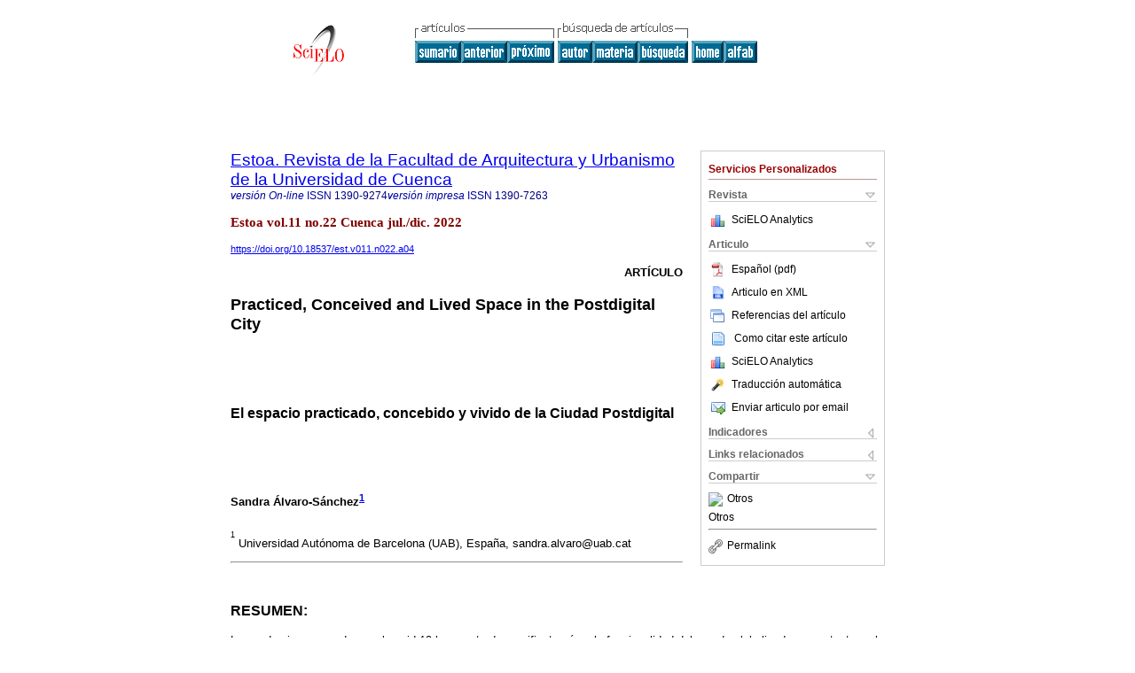

--- FILE ---
content_type: text/html; charset=UTF-8
request_url: http://scielo.senescyt.gob.ec/scielo.php?script=sci_arttext&pid=S1390-92742022000200069&lng=es&nrm=iso
body_size: 87212
content:
<!DOCTYPE html PUBLIC "-//W3C//DTD XHTML 1.0 Transitional//EN" "http://www.w3.org/TR/xhtml1/DTD/xhtml1-transitional.dtd">
<html xmlns="http://www.w3.org/1999/xhtml" xmlns:mml="http://www.w3.org/1998/Math/MathML" xmlns:xlink="http://www.w3.org/1999/xlink"><head><meta http-equiv="Content-Type" content="text/html; charset=UTF-8">
<title>Practiced, Conceived and Lived Space in the Postdigital City</title><link xmlns="" rel="canonical" href="http://scielo.senescyt.gob.ec/scielo.php?script=sci_arttext&amp;pid=S1390-92742022000200069">
<meta xmlns="" http-equiv="Pragma" content="no-cache">
<meta xmlns="" http-equiv="Expires" content="Mon, 06 Jan 1990 00:00:01 GMT">
<meta xmlns="" Content-math-Type="text/mathml">
<meta xmlns="" name="citation_journal_title" content="Estoa. Revista de la Facultad de Arquitectura y Urbanismo de la Universidad de Cuenca">
<meta xmlns="" name="citation_journal_title_abbrev" content="Estoa">
<meta xmlns="" name="citation_publisher" content="Universidad de Cuenca">
<meta xmlns="" name="citation_title" content="Practiced, Conceived and Lived Space in the Postdigital City">
<meta xmlns="" name="citation_language" content="es">
<meta xmlns="" name="citation_date" content="12/2022">
<meta xmlns="" name="citation_volume" content="11">
<meta xmlns="" name="citation_issue" content="22">
<meta xmlns="" name="citation_issn" content="1390-9274">
<meta xmlns="" name="citation_doi" content="10.18537/est.v011.n022.a04">
<meta xmlns="" name="citation_abstract_html_url" content="http://scielo.senescyt.gob.ec/scielo.php?script=sci_abstract&amp;pid=S1390-92742022000200069&amp;lng=es&amp;nrm=iso&amp;tlng=es">
<meta xmlns="" name="citation_fulltext_html_url" content="http://scielo.senescyt.gob.ec/scielo.php?script=sci_arttext&amp;pid=S1390-92742022000200069&amp;lng=es&amp;nrm=iso&amp;tlng=es">
<meta xmlns="" name="citation_author" content="Álvaro-Sánchez, Sandra">
<meta xmlns="" name="citation_author_institution" content="Universidad Autónoma de Barcelona (UAB), España">
<meta xmlns="" name="citation_author_institution" content="Universidad Autónoma de Barcelona (UAB), España">
<meta xmlns="" name="citation_author" content="Álvaro-Sánchez, Sandra">
<meta xmlns="" name="citation_author_institution" content="Universidad Autónoma de Barcelona (UAB), España">
<meta xmlns="" name="citation_author_institution" content="Universidad Autónoma de Barcelona (UAB), España">
<meta xmlns="" name="citation_firstpage" content="69">
<meta xmlns="" name="citation_lastpage" content="70">
<meta xmlns="" name="citation_id" content="10.18537/est.v011.n022.a04">
<meta xmlns="" name="citation_pdf_url" language="es" default="true" content="http://scielo.senescyt.gob.ec/pdf/estoa/v11n22/1390-9274-estoa-11-22-00069.pdf">
<link xmlns="" rel="stylesheet" type="text/css" href="/css/screen.css">
<link xmlns="" rel="stylesheet" type="text/css" href="/xsl/pmc/v3.0/xml.css">
<script xmlns="" language="javascript" src="applications/scielo-org/js/jquery-1.4.2.min.js"></script><script xmlns="" language="javascript" src="applications/scielo-org/js/toolbox.js"></script><script xmlns="" language="javascript">
					function smaller(elem_img) {
						if ((elem_img.height > elem_img.width) && (elem_img.height > 100)) {
							elem_img.className="inline-graphic-more-limited";
						} else if (elem_img.width > 300) {
				
						} else if ((elem_img.height > elem_img.width) && (elem_img.height > 70)) {
							elem_img.className="inline-graphic-limited";
						} 
					}
				</script></head><body><a name="top"></a><div class="container"><div class="top"><div id="issues"></div><TABLE xmlns="" cellSpacing="0" cellPadding="7" width="100%" border="0"><TBODY><TR>
<TD vAlign="top" width="26%"><P align="center">
<A href="http://scielo.senescyt.gob.ec/scielo.php?lng=es"><IMG src="/img/es/fbpelogp.gif" border="0" alt="SciELO - Scientific Electronic Library Online"></A><BR>
</P></TD>
<TD vAlign="top" width="74%"><TABLE><TBODY><TR>
<TD NoWrap>
<IMG src="/img/es/grp1c.gif"> <IMG src="/img/es/artsrc.gif"><BR><A href="http://scielo.senescyt.gob.ec/scielo.php?script=sci_issuetoc&amp;pid=1390-927420220002&amp;lng=es&amp;nrm=iso"><IMG src="/img/es/toc.gif" border="0" alt="vol.11 número22"></A><A href="http://scielo.senescyt.gob.ec/scielo.php?script=sci_arttext&amp;pid=S1390-92742022000200033&amp;lng=es&amp;nrm=iso"><IMG src="/img/es/prev.gif" border="0" alt="Evaluación de elementos de diseño en parques lineales del municipio de Colima"></A><A href="http://scielo.senescyt.gob.ec/scielo.php?script=sci_arttext&amp;pid=S1390-92742022000200080&amp;lng=es&amp;nrm=iso"><IMG src="/img/es/next.gif" border="0" alt="Análisis comparativo de normativas arquitectónicas en estaciones de bomberos de Chile, Colombia, Venezuela y Perú"></A> <A href="http://scielo.senescyt.gob.ec/cgi-bin/wxis.exe/iah/?IsisScript=iah/iah.xis&amp;base=article%5Edestoa&amp;index=AU&amp;format=iso.pft&amp;lang=e&amp;limit=1390-9274"><IMG src="/img/es/author.gif" border="0" alt="índice de autores"></A><A href="http://scielo.senescyt.gob.ec/cgi-bin/wxis.exe/iah/?IsisScript=iah/iah.xis&amp;base=article%5Edestoa&amp;index=KW&amp;format=iso.pft&amp;lang=e&amp;limit=1390-9274"><IMG src="/img/es/subject.gif" border="0" alt="índice de materia"></A><A href="http://scielo.senescyt.gob.ec/cgi-bin/wxis.exe/iah/?IsisScript=iah/iah.xis&amp;base=article%5Edestoa&amp;format=iso.pft&amp;lang=e&amp;limit=1390-9274"><IMG src="/img/es/search.gif" border="0" alt="búsqueda de artículos"></A>
</TD>
<TD noWrap valign="bottom">
<A href="http://scielo.senescyt.gob.ec/scielo.php?script=sci_serial&amp;pid=1390-9274&amp;lng=es&amp;nrm=iso"><IMG src="/img/es/home.gif" border="0" alt="Home Page"></A><A href="http://scielo.senescyt.gob.ec/scielo.php?script=sci_alphabetic&amp;lng=es&amp;nrm=iso"><IMG src="/img/es/alpha.gif" border="0" alt="lista alfabética de revistas"></A>
              
            </TD>
</TR></TBODY></TABLE></TD>
</TR></TBODY></TABLE>
<BR xmlns=""></div><div class="content"><form xmlns="" name="addToShelf" method="post" action="http://www.scielo.org/applications/scielo-org/services/addArticleToShelf.php" target="mensagem">
<input type="hidden" name="PID" value="S1390-92742022000200069"><input type="hidden" name="url" value="http://scielo.senescyt.gob.ec/scielo.php?script=sci_arttext%26pid=S1390-92742022000200069%26lng=es%26nrm=iso%26tlng=es">
</form>
<form xmlns="" name="citedAlert" method="post" action="http://www.scielo.org/applications/scielo-org/services/citedAlert.php" target="mensagem">
<input type="hidden" name="PID" value="S1390-92742022000200069"><input type="hidden" name="url" value="http://scielo.senescyt.gob.ec/scielo.php?script=sci_arttext%26pid=S1390-92742022000200069%26lng=es%26nrm=iso%26tlng=es">
</form>
<form xmlns="" name="accessAlert" method="post" action="http://www.scielo.org/applications/scielo-org/services/accessAlert.php" target="mensagem">
<input type="hidden" name="PID" value="S1390-92742022000200069"><input type="hidden" name="url" value="http://scielo.senescyt.gob.ec/scielo.php?script=sci_arttext%26pid=S1390-92742022000200069%26lng=es%26nrm=iso%26tlng=es">
</form>
<div xmlns="" id="group">
<div id="toolBox">
<h2 id="toolsSection">Servicios Personalizados</h2>
<div class="toolBoxSection"><h2 class="toolBoxSectionh2">Revista</h2></div>
<div class="box">
<ul>
<li>
<img src="/img/es/iconStatistics.gif"><a href="http://analytics.scielo.org/?journal=1390-9274&amp;collection=ecu" target="_blank">SciELO Analytics</a>
</li>
<li id="google_metrics_link_li" style="display: none;">
<img src="/img/es/iconStatistics.gif"><a id="google_metrics_link" target="_blank">Google Scholar H5M5 (<span id="google_metrics_year"></span>)</a>
</li>
</ul>
<script type="text/javascript"> 
              $(document).ready(function() {
                  var url =  "/google_metrics/get_h5_m5.php?issn=1390-9274&callback=?";
                  $.getJSON(url,  function(data) {
                      $("#google_metrics_year").html(data['year']);
                      $('#google_metrics_link').attr('href', data['url']);
                      $("#google_metrics_link_li").show();
                  });
              });
            </script>
</div>
<div class="toolBoxSection"><h2 class="toolBoxSectionh2">Articulo</h2></div>
<div class="box"><ul>
<li><a href="/pdf/estoa/v11n22/1390-9274-estoa-11-22-00069.pdf"><img src="/img/en/iconPDFDocument.gif">Español (pdf)
    </a></li>
<li><a href="http://scielo.senescyt.gob.ec/scieloOrg/php/articleXML.php?pid=S1390-92742022000200069&amp;lang=es" rel="nofollow" target="xml"><img src="/img/es/iconXMLDocument.gif">Articulo en XML</a></li>
<li><a href="javascript:%20void(0);" onClick="window.open('http://scielo.senescyt.gob.ec/scieloOrg/php/reference.php?pid=S1390-92742022000200069&amp;caller=scielo.senescyt.gob.ec&amp;lang=es','','width=640,height=480,resizable=yes,scrollbars=1,menubar=yes');
                        callUpdateArticleLog('referencias_do_artigo');" rel="nofollow"><img src="/img/es/iconReferences.gif">Referencias del artículo</a></li>
<li>
<td valign="middle"><a href="javascript:void(0);" onmouseout="status='';" class="nomodel" style="text-decoration: none;" onclick='OpenArticleInfoWindow ( 780, 450, "http://scielo.senescyt.gob.ec/scielo.php?script=sci_isoref&amp;pid=S1390-92742022000200069&amp;lng=es&amp;tlng=es"); ' rel="nofollow" onmouseover=" status='Como citar este artículo'; return true; "><img border="0" align="middle" src="/img/es/fulltxt.gif"></a></td>
<td><a href="javascript:void(0);" onmouseout="status='';" class="nomodel" style="text-decoration: none;" onclick='OpenArticleInfoWindow ( 780, 450, "http://scielo.senescyt.gob.ec/scielo.php?script=sci_isoref&amp;pid=S1390-92742022000200069&amp;lng=es&amp;tlng=es");' rel="nofollow" onmouseover=" status='Como citar este artículo'; return true; ">Como citar este artículo</a></td>
</li>
<li>
<img src="/img/es/iconStatistics.gif"><a href="http://analytics.scielo.org/?document=S1390-92742022000200069&amp;collection=ecu" target="_blank">SciELO Analytics</a>
</li>
<script language="javascript" src="article.js"></script><li><a href="javascript:%20void(0);" onClick="window.open('http://scielo.senescyt.gob.ec/scieloOrg/php/translate.php?pid=S1390-92742022000200069&amp;caller=scielo.senescyt.gob.ec&amp;lang=es&amp;tlang=es&amp;script=sci_arttext','','width=640,height=480,resizable=yes,scrollbars=1,menubar=yes');
                        callUpdateArticleLog('referencias_do_artigo');" rel="nofollow"><img src="/img/es/iconTranslation.gif">Traducción automática</a></li>
<li><a href="javascript:void(0);" onclick="window.open('http://scielowin.senescyt.gob.ec/applications/scielo-org/pages/services/sendMail.php?pid=S1390-92742022000200069&amp;caller=scielo.senescyt.gob.ec&amp;lang=es','','width=640,height=480,resizable=yes,scrollbars=1,menubar=yes,');" rel="nofollow"><img src="/img/es/iconEmail.gif">Enviar articulo por email</a></li>
</ul></div>
<div class="toolBoxSection"><h2 class="toolBoxSectionh2">Indicadores</h2></div>
<div class="box"><ul>
<li>
<img src="/img/es/iconCitedOff.gif" alt="No hay articulos citados">Citado por SciELO </li>
<li>
<img src="/img/es/iconStatistics.gif"><a href="http://analytics.scielo.org/w/accesses?document=S1390-92742022000200069&amp;collection=ecu" target="_blank">Accesos</a>
</li>
</ul></div>
<div class="toolBoxSection"><h2 class="toolBoxSectionh2">Links relacionados</h2></div>
<div class="box"><ul><li>
<img src="/img/es/iconRelatedOff.gif" alt="No hay articulos similares">Similares en
    SciELO </li></ul></div>
<div class="toolBoxSection"><h2 class="toolBoxSectionh2">Compartir</h2></div>
<div class="box"><ul>
<li>
<div class="addthis_toolbox addthis_default_style">
<a class="addthis_button_delicious"></a><a class="addthis_button_google"></a><a class="addthis_button_twitter"></a><a class="addthis_button_digg"></a><a class="addthis_button_citeulike"></a><a class="addthis_button_connotea"></a><a href="http://www.mendeley.com/import/?url=http://scielo.senescyt.gob.ec/scielo.php?script=sci_arttext%26pid=S1390-92742022000200069%26lng=es%26nrm=iso%26tlng=es" title="Mendeley"><img src="http://www.mendeley.com/graphics/mendeley.png"></a><a href="http://www.addthis.com/bookmark.php?v=250&amp;username=xa-4c347ee4422c56df" class="addthis_button_expanded">Otros</a>
</div>
<script type="text/javascript" src="http://s7.addthis.com/js/250/addthis_widget.js#username=xa-4c347ee4422c56df"></script>
</li>
<li><div class="addthis_toolbox addthis_default_style"><a href="http://www.addthis.com/bookmark.php?v=250&amp;username=xa-4c347ee4422c56df" class="addthis_button_expanded">Otros</a></div></li>
<script type="text/javascript" src="http://s7.addthis.com/js/250/addthis_widget.js#username=xa-4c347ee4422c56df"></script>
</ul></div>
<hr>
<ul><li><a id="permalink" href="javascript:void(0);"><img src="/img/common/iconPermalink.gif">Permalink</a></li></ul>
</div>
<div id="permalink_box" style="margin-left:20px;background-color:#F2F2F2;border: 1px solid #CCC;display:none;position:absolute;z-index:1;padding:2px 10px 10px 10px;">
<div style="text-align:right;"><img src="/img/common/icon-close.png" onClick="$('#permalink_box').toggle();"></div>
<input type="text" name="short-url" id="short-url">
</div>
</div>
<h2 xmlns=""><a href="http://scielo.senescyt.gob.ec/scielo.php?script=sci_serial&amp;pid=1390-9274&amp;lng=es&amp;nrm=iso">Estoa. Revista de la Facultad de Arquitectura y Urbanismo de la Universidad de Cuenca</a></h2>
<h2 xmlns="" id="printISSN">
<FONT color="#0000A0"><!--ONLINes--><em>versión On-line</em> ISSN </FONT>1390-9274<FONT color="#0000A0"><!--PRINTes--><em>versión impresa</em> ISSN </FONT>1390-7263</h2>
<h3 xmlns="">Estoa vol.11 no.22 Cuenca jul./dic. 2022</h3>
<h4 xmlns="" id="doi">
<a href="https://doi.org/10.18537/est.v011.n022.a04">https://doi.org/10.18537/est.v011.n022.a04</a>  </h4>
<div xmlns="" class="index,es">
<!--version=xml-file--><div id="article-front" class="front">
<p class="categoria">Artículo</p>
<div><p class="title">Practiced, Conceived and Lived Space in the Postdigital City</p></div>
<div><p class="trans-title">El espacio practicado, concebido y vivido de la Ciudad Postdigital</p></div>
<div class="autores"><p class="author"><span class="author-name">Sandra Álvaro-Sánchez</span><sup><a href="#aff1">1</a> 
			</sup></p></div>
<div class="autores"></div>
<p class="aff"><a name="aff1"></a><sup><sup>1</sup></sup> Universidad Autónoma de Barcelona (UAB), España, sandra.alvaro@uab.cat</p>
<p></p>
<p></p>
<hr>
<div class="trans-abstract">
<p class="sec"><a name="Resumen:%20">Resumen: </a></p>
<p>La pandemia provocada por el covid-19 ha puesto de manifiesto cómo la funcionalidad del mundo globalizado se sustenta en la rápida transmisión de bienes, necesidades e ideas a través de una densa red de conexiones, así como la resiliencia e inquebrantabilidad de esta red cuando transporta eventos indeseables, como pueden ser las noticias falsas o un virus. Esta situación nos fuerza a replantearnos cómo hemos planificado el espacio urbano. Desde la aparición de la computación ubicua, la ciudad se ha visto transformada por un funcionalismo tecnológicamente mediado, que sobreimpuesto por las plataformas de un sistema global y altamente relacional, está sometiendo el espacio a la lógica de la computación. Fruto de una investigación doctoral previa, este texto revisa las transformaciones que han llevado a la constitución de este espacio urbano global y tecnológicamente mediado y las analiza aplicando la Teoría Unitaria del Espacio de Lefebvre. El objetivo de este análisis es desvelar los múltiples problemas que conlleva este espacio Postdigital y al mismo tiempo exponer proyectos que apuntan a posibilidades alternativas para el planeamiento urbano.</p>
<p><b>Palabras clave: </b>postdigital; nuevo urbanismo; computación ubicua; Lefebvre; arte digital.</p>
</div>
<div class="trans-abstract">
<p class="sec"><a name="Abstract:">Abstract:</a></p>
<p>The pandemic has highlighted the fast transmission of needs, goods and ideas that sustain the functionality of our globalised, networked world. At the same time, it has highlighted the resilience and unbreakability of this network when transporting undesirable events such as fake news or a virus. Henceforth, this situation has forced us to rethink how we plan our inhabited space. Since the inception of ubiquitous computing, the city has mutated under a new technologically mediated functionalism, overlaid by the platforms of a global and highly relational system that is submitting space to the logic of computing. Fruit of previous doctoral research, this article reviews the transformations leading to the constitution of this technologically mediated urban space and analyses them by applying Lefebvre’s Unitarian Theory of Space. The objective is to unveil the challenges of the postdigital urban space and present projects that point towards alternative possibilities for urban planning.</p>
<p><b>Keywords: </b>postdigital; new urbanism; ubiquitous computing; Lefebvre; digital art</p>
</div>
</div>
<div id="article-body" class="body">
<div class="section">
<a name="idm5590464"><!-- named anchor --></a><p class="sec">1. Introduction: Rethinking Urban Space</p>
<p>The technoscientific and theoretical changes fostered during World War II shifted the conception of the city from a bounded territory whose structure, shape and function is determined by culture and polity, to a topology that evolves according to the complex network of relations it contains. In a recent article, Michael Batty has noted the possible transformations that could emerge from an unexpected event, concretely the COVID-19 pandemic and how these challenge the compact and functional idea of the city (Batty, 2020, p. 549). Batty notes the changes in transportation and work habits, such as avoiding crowded public transport and working from home. But the pandemic has also shined a light on other issues with our current urban planning model. For example, the restriction of international mobility and the difficulties in stopping the virus whilst sustaining economic growth, evinces the global network of connections and dependencies maintaining urban way of life and prompts us to rethink current globalism. Furthermore, this zoonosis has highlighted the depletion of other species’ habitats as a consequence of uncontrolled urban growth (<sup><a href="#B37">Ostfeld, 2017</a></sup>), which calls for sustainable cities planned beyond the imperative needs of efficiency and functionality. Still, the isolation during lockdown has caused an increase in psychological problems, especially among the most vulnerable members of society -older people and children- and caused us to focus more attention on the need to promote networks of care that favour a more social city. Finally, the increase in network communications and services (for example, the pandemic has accelerated digital transformation in Spain by seven years) (<sup><a href="#B13">Cueto García, 2020</a></sup>) has revealed an urgent need to develop participative and transparent technologies and policies to protect people from privacy intrusions and biased algorithms. </p>
<p>The pandemic has highlighted the weak spots of our urban space, highlighting the need to examine the recent developments in urban planning and management, especially following the rise in Big Data and ubiquitous technologies. From its inception, the application of ubiquitous technologies to urban space has swung between top-down projects and participative initiatives. I reviewed some of these proposals as part of my doctoral research and looked at how they have altered the practised, conceived, and lived space described by Lefebvre (<sup><a href="#B2">Álvaro, 2016</a></sup>). In the present article, I will review and discuss some of the procedures and theories presented in my previous research and relate them to new proposals and concepts. The aim is to analyse </p>
<p>the ongoing transformations of urban space in order to criticise its problems and unveil its potential for building an open urban space able to adapt to change, sustain networks of care, and foster more equitable relations with other species. Guided by this aim, this article studies the evolution of the postdigital city, namely the consideration of the potential realisation of urban space after the implementation of technological mediations.</p>
<p>Lefebvre is one of the most prominent names in New Urbanism, a movement that emerged during the decades following World War II and which is based upon the new understanding of space laid out using modern mathematics and complex systems theory. He proposed the Unitary Theory of Space as a reaction to the homogenisation and fragmentation of modern space. The evolution of hierarchised space -in which social order establishes a fixed position for every entity over the Cartesian coordinates system- towards mechanistic space evacuates public life from the streets, which are transformed into corridors to transport workers and merchandise of the industrial system. This spatial barbarism subdues bodies, ignores anthropologically funded needs and dissolves historical places. In looking for alternatives, Lefebvre proposed considering space as intensive, not a fixed grid, but as a manifold, always able to hold new relations and evolve towards the realisation of new possibilities. The intensive space substitutes the science of the city -the programmatic realisation of a previously defined object- for experimental pragmatics, in which the urban space becomes the act and oeuvre of complex relations that can only be realised on the ground through the action of groups with a revolutionary initiative. (Lefebvre, 2000, p. 472). The Unitary Theory of Space reunites art, technique, and knowledge to analyse this pragmatics and its capacity to fulfil the Right to the City, or in other words, citizens’ creative involvement in the production of space (Lefebvre, 2000b, p. 154).</p>
<p>The implementation of computing technologies has subdued the city to new pragmatics: mechanistic fragmented and hierarchised space is becoming emergent and continuous. Since the turn of the century, the urban space has mutated under a new technologically mediated functionalism. This means our inhabited space has been superimposed with platforms that form part of a global and highly relational system, which force it to submit to the logic of computer binarism and give way to new forms of domination (<sup><a href="#B44">Zuboff, 2008</a></sup>, <sup><a href="#B41">Srnicek, 2016</a></sup>, <sup><a href="#B16">Dijck et al., 2018</a></sup>). However, the embedding of networked objects also intensifies space, its capacity for retrieving and processing data, facilitating new opportunities for emergent and participative production (de Lange &amp; de Waal, 2019; <sup><a href="#B18">Glas et al., 2019</a></sup>). In this text, the Postdigital denominates a critical approach to the technologies performing our space. This critical analysis will also consider the urbanism and media theories that have been linked to this phenomenon since the end of the 20th century. Among them are predictive geography (<sup><a href="#B7">Batty, 2013</a></sup>), the description of the data-driven networked urbanism (<sup><a href="#B27">Kitchin, 2017</a></sup>), the participation of urban informatics (<sup><a href="#B17">Foth, 2009</a></sup>) and the non-representational theory of space (<sup><a href="#B43">Thrift &amp; French, 2002</a></sup>).</p>
</div>
<div class="section">
<a name="idm5568144"><!-- named anchor --></a><p class="sec">2. Methods: PostDigital and the Unitarian Theory of Space</p>
<p>This article proposes postdigital as a concept that allows for a critical approach to the changes that have affected the planning, management, and perception of urban space, since the application of ubiquitous technologies. Once defined, I will analyse the postdigital space by applying Lefebvre’s unitary theory and pragmatics. With this aim, in the methodology section, I will introduce Lefebvre’s Unitary Theory of Space and the tripartite consideration of space as the practised, the conceived, and the lived. Here, I will also introduce theories concerning digital architectural design and ubiquitous computing that contribute to the definition of the postdigital concept. When presenting my results, I will offer my analysis of the post-digital city, addressing the changes affecting the practised, conceived, and lived space that have been demonstrated in a selection of projects that reveal the problems and possibilities of the technologically mediated space. In the final section, I will discuss the need to develop new concepts that rethink the application of digital technologies and envision an affective and more-than-human space in the Anthropocene.</p>
<p><strong>2.2. Ubicom and PostDigital</strong></p>
<p>Digital humanists proposed the term ‘postdigital’ to refer to how digital mediations are altering access to knowledge (<sup><a href="#B9">Berry, 2015</a></sup>). This concept was subsequently expanded and used in other fields of research, notably cultural theory, to denote a series of projects that take a critical approach to technological mediations and their issues (<sup><a href="#B10">Bishop et al., 2017</a></sup>). From these proposals, we can establish the postdigital as a critical approach shared by various perspectives, arising from the humanities and sociological research, that examine the changes produced in our environment and daily lives following the spread of ubiquitous computing. In the practice of art and design, this critical approach will also lead to the proposal of strategies and creative projects that aim to unveil and disrupt the systems that operate in our environment, as well as propose alternative uses (<sup><a href="#B2">Álvaro, 2016</a></sup>). </p>
<p>Mark <sup><a href="#B45">Weiser defined ubiquitous computing in 1991</a></sup> as an upgrade in the dissemination of computation based on a new interaction paradigm. In it, the dissemination of networked objects with computational capacities displaces human-machine interaction from simulated environments projected onto screens, to the richness of the physical world (Weiser, 1991). The embedding of computation in the devices we interact with every day has fostered the hype of the IoT (Internet of Things) and the consequential Big Data revolution. Furthermore, the availability of Big Data has boosted advances in AI (artificial intelligence) based on machine learning. Nowadays, ubiquitous computing has become intelligent and has increased its capacity for surveillance and prediction, while also raising new concerns and possibilities. </p>
<p>In 1997, Batty foresaw the embedment of computing technologies into urban space and the shift of focus it would entail, from using computers to understanding and scientifically analyse space, to their use in space management and planning (Batty, 1997). Nowadays, the algorithmic power of computers facilitates financial transactions, traffic monitoring and transportation flows in real-time, and mediates the perception of our space through interfaces in order to navigate geographical data The capacities and availability of the AI-based services offered by big companies like Google or Amazon -now commonplace- have surpassed the projects Batty envisaged and driven forward the realisation of Weiser’s dream: everyday life assisted by the devices of a pervasive system able to predict our behaviour and needs. Weiser projected a space in which humans can focus on what matters, while invisible machines solve the small practical matters of everyday life, increasing efficiency and minimising error. However, this promising scenario is not without its pitfalls and concerns. The realisation of ubiquitous computing involves the scattering of new sentient agents with their own timelines and modes of intervention that enter into infrastructural arrangements, generating new urban forms and political economies (<sup><a href="#B4">Amin &amp; Thrift, 2016</a></sup>).</p>
<p><strong>2.3. Lefebvre and the Unitary Theory of Space</strong></p>
<p>Lefebvre characterizes space as social production, a collective process that cannot be explained by the traditional epistemologies focusing on the individual (Lefebvre, 2000, p. 35). The practices that codify, plan and construct our cities do not result from an individually predefined design, but emerge meshed in pragmatics and involve an ensemble of relationships between multiple agents. In this regard, a complex production emerges and evolves through time, as the informational space and the communication channels facilitated by technologies transform. The flow of information and communication shapes different city typologies, from feudal regimes shaping the closed city, to advanced capitalism and the layout of abstract space. </p>
<p>Lefebvre conceived the Unitary Theory of Space to account for the ontogenesis of this complex space. It involves the analysis from three standpoints that exist simultaneously: the space of practice -the daily-perceived environment where our actions take place, according to a codified system of norms-; the conceived space -the theories and forms of knowledge that shape production and management-; and finally, the lived space, or space of representation, from where the codes that shape our culture arise, the space performed by the rhythms of the bodies inhabiting it, and where certain forms of art can emerge. The interaction between these three fields challenges the codified space, which evolves according to the new rhythms of the lived space (Lefebvre, 2000, p. 51).</p>
<p>The analysis of the postdigital city from the three standpoints proposed by Lefebvre has a twofold objective. First, it aims to introduce changes to the urban space following the dissemination of non-human agents and the pervasiveness of data processing, underlining its issues and concerns; and second, to present strategies developed by different collectives to foster participation and disrupt the obfuscated working of technological mediation. The questions guiding this analysis are: How has the realization of utopian technologies for simulation and prediction affected the practice of urban space? How are the codes and protocols -now updated by intelligent machines- that determine our behaviour changing the practised space? Which conceived space is laying out the new cartography modelled in real-time? To what extent are users able to appropriate the lived space after becoming augmented bodies capable of leaping between multiple spaces and regimes of proximity? Finally, how do the paradigms related to ubiquitous computing relate to the Anthropocene, and which new design strategies are arising towards a more-than-human city?</p>
</div>
<div class="section">
<a name="idm5631136"><!-- named anchor --></a><p class="sec">3. Results: Practiced, Conceived and Lived PostDigtal Space</p>
<div class="section">
<a name="idm5630144"><!-- named anchor --></a><p class="sub-subsec">3.1. The Practiced Space</p>
<p>Computing processes are territorialising the practiced space. Software is meshing to form powerful assemblages such as transportation systems and those supplying resources, as well as more quotidian uses related to personal communication and entertainment. As a result, computerised processes and artificial agents act upon the ecology of our dwellings and change social, economic, and spatial life. </p>
<p>The aforementioned systems lead to the data-driven networked urbanism that characterises the smart city paradigm (<sup><a href="#B26">Kitchin et al., 2016</a></sup>). Smart urbanism postulates the city as a complex evolutive system composed of multiple linked layers. First, there is the sensory layer. This layer opens us communication channels between citizens and the territory by employing frameworks that receive and send data. This matrix of algorithmic perception permanently registers citizens’ activity, gathering data from sensors, cameras, smartphones, and social web interfaces. Terms like co-surveillance, codesign, civic hacking, crowdsourcing, and participatory sensing designate this bottom-up approach, in which citizens become another data source feeding the system. In addition, there are multiple layers of processing and storage, forming a subterranean cloud architecture that enables real-time management. It includes the levels specifying applications aimed at particular services and integration and control platforms that allow us to manage the whole system and increase its capacity for generative automation (<sup><a href="#B11">Bratton, 2016</a></sup>).</p>
<p>The automation of our practised space is not happening without concerns. The smart city paradigm is a form of corporative governance that relinquishes social space to the interests of a handful of big companies (Hollands, 2015, <sup><a href="#B40">Söderström, et al., 2014</a></sup>). They also expose citizens to the pitfalls of Big Data (<sup><a href="#B27">Kitchin, 2017</a></sup>) and new forms of surveillance and control of advanced capitalism (<sup><a href="#B28">Klauser &amp; Söderström, 2016</a></sup>). It is also important to stress the effect these systems have on our behaviour. Ubiquitous computing determines our affordances in an operation that Marvin and <sup><a href="#B19">Graham named ‘software sorting’ (Marvin &amp; Graham, 2005</a></sup>). Our mobility across the physical space meshes with systems such as the routing of merchandise and passengers in airports or electronic ticketing systems -based on biometrics and traceable embedded circuits-, geographical information systems (GIS) -filtering our preferences accordingly to our consumer habits-, and surveillance systems -implementing facial and gesture recognition-. These systems manage our access to space through algorithms, which highlights social inequalities and facilitates new forms of political control. In addition, there are problems linked to the interaction paradigm that sustains ubiquitous computing: the systems of ubiquitous computing act in the background, out of range of our perception, thus constituting what <sup><a href="#B43">Thrift calls the ‘technological unconscious’ (Thrift &amp; French, 2002</a></sup>). Also, <sup><a href="#B20">Greenfield (2006</a></sup>) points to the loss of agency produced when we engage with them. These intelligent systems become imperceptible assistants that disable our ability to orientate ourselves and interact within the space without the need for continuous monitoring and guidance. The last issue emerges from the recursivity of intelligent systems. Despite the emergence of the integrated technological whole that manages our cities, these systems work by applying already implemented solutions to anticipated problems. The artificially intelligent systems empowering city management work by extracting patterns from recursive cycles of recognition and verification that are then used to foresee the possible outcomes of any situation. Automated urbanism implements this capacity towards pre-emptive control, which results in a pre-programmed space and the closure of the diversity and creative evolution that characterises multitudinous urbs. </p>
<p>The smart city paradigm has been unevenly applied. Masdar, initiated in 2008 in Abu Dhabi, and Songdo, built on a new portion of land on the coast of South Korea, are examples of working smart cities constructed from scratch. However, there are also failed examples such as Smart Puebla in Mexico or Toronto’s Quayside -the Google smart city aimed to harbour the Canadian headquarters of the technological giant and a betatesting lab for urban management solutions (<sup><a href="#B25">Jaffe, 2019</a></sup>). Sidewalk Labs discontinued Toronto’s Quayside in May 2020 after it was criticised as technology for technology’s sake. More importantly, citizens have shown discontent for the erasure of their inhabited space due to the imposition of functional and corporative culture. These examples are forcing us to rethink this paradigm. On the one hand, companies stop focusing on global solutions that address the entire workings of the city and instead focus on fabricating dedicated solutions, such as carsharing and navigation apps. On the other hand, city planners and governments are turning their attention to urban planning instead of technological solutionism. The smart city could not be accomplished by technology, because it requires attention to specific cultures, the engagement of the population and the introduction of adequate policies. Despite this, political problems are on the rise due to the centralisation of services and infrastructures in a few corporate giants, mainly located in the United States. Small and medium countries cannot compete in technological innovation and are dependent on big companies. This loss of digital sovereignty is aggravated when citizens submit their data to racially and gender-biased applications which could influence their behaviour, thus leading to technological colonialism (<sup><a href="#B5">Ávila Pinto, 2018</a></sup>).</p>
<p>The practiced space concerns the codification of space: the laws, conventions, methodologies, and material resources determining the use and construction of space. (<sup><a href="#B33">Lefebvre, 2000</a></sup>, p. 42). In contrast to the systems of control implemented in smart cities, computing technologies could also intensify space, laying out new possibilities for its design. Computer space which abstracts architectonic morphologies into manipulable data intensifies the forms in which these data can be rendered. In addition, embedding sensors into buildings means we can track the multiple flows traversing them, and therefore perceive buildings as evolving processes rather than immutable objects, the result of navigations across a landscape of controversial data (<sup><a href="#B30">Latour &amp; Yaneva, 2008</a></sup>). Dynamic temporal processes, negotiations between different uses, materials, economic restrictions, and regulatory policies determine the placement and morphology of buildings and their transformation over time. Arch-OS forms part of the i-DAT operating system project developed at Plymouth University, consisting of a software-hardware system that makes the data-space of the building tangible. This set of tools collects data from the energy management systems, computer and communication networks, the flow of people’s social interactions, noise levels and environmental conditions. Afterwards, these data are deployed in visualisation and sonification systems, linking the building to its social use. This project overlays a space where the perception of the constructed place shifts from the permanence, separation, and ordering of space to an intensive space of relations.</p>
<p>Furthermore, the conjunction of computer design with ubiquitous computing allows us to develop responsive architecture able to adapt to the environment and react to social interactions. Computer-aided architectonic design can develop new processes of form-finding, in which software is an active component. Parametric design is an example in which software modulates heterogeneous data into a continuous function. Parameters are variables related to other variables, ranges of probable values that link variables in relationships, which variation could change the resulting spatial form. Parameters work as nexus or Spatio-temporal events, the addition of new variables resulting in the evolutionary processing of the design. Ultimately, the goal of the parametric design is deep relationality, the real-time integration of the evolving variables of a built environment inside software systems able to create scenarios by responding to or preadapting data (<sup><a href="#B38">Parisi, 2013</a></sup>).</p>
<p>Using the parametric design, conjointly sensorbased systems assisted by machine learning, and experimentation with new materials, Philip Beesley and the Living Architecture System Group developed responsive spaces where architectural constructs became performative instruments. Hylozoic Ground, produced in 2010, consists of a forest of light interlinked structures which, equipped with sensors and mimicking the evolutionary movements of plants, breathes and reacts to the actions of the immersed audience. Meander, produced in 2019, is an ecosystem that emulates natural ecosystems. Its constituent elements pass data and signals back and forth and behave as an interconnected whole. The interlinking of many delicate parts results in a robust whole able to handle intense amounts of force. Finally, Grove, presented at the Venice Biennale in 2021 (<a href="#f1">Figure 1</a>), is an example of responsible architecture inspired by the communion with plants. Grove creates an immersive environment of reactive and changing morphologies that substitutes the traditional idea of citizenship bounded by walls that shape the territories that divide us, with world-shared architecture based on dissipated natural forms that are resilient and self-regenerating. </p>
<p>
					<!--_ STANDARD  _--><div class="figure">
<a name="f1"><!-- named anchor --></a><a target="_blank" href="/img/revistas/estoa/v11n22//1390-9274-estoa-11-22-00069-gf1.jpg"><img class="graphic" src="/img/revistas/estoa/v11n22//1390-9274-estoa-11-22-00069-gf1.jpg"></a><p><strong>Source:</strong> https://www.philipbeesleystudioinc.com/</p>
<p class="label_caption"><span class="label">Figure 1 </span><span class="caption">Grove, Venice Biennale 2021 by Philip Beesley </span></p>
</div>
				</p>
<p>In the aforementioned technologically-enabled projects, the emergence of unexpected evolutionary forms replaces control. Beesley’s architectural sculptures pursue emphatic feelings inside self-renovating metabolisms inspired by natural forms. The implemented innovations suggest ways for developing an urban future that can adapt and thrive in the unstable environmental conditions of climate change.</p>
<p><strong>3.2. The Conceived Space</strong></p>
<p>The conceived space has also mutated with the embedment of new technologies. In The Image of the City, Kevin Lynch explores how the distribution of landmarks in urban space creates a frame of reference for organising citizens’ experiences (Lynch, 1960). This mental image weaves together identities and urban structures in the deep texture of places. Lefebvre points to citizens’ use of space as a performance able to evolve this texture and defined rhythm analysis as the study of the rhythms started by the movements of citizens’ bodies, whose resonance produces meaning by linking space points with needs, purposes, and experiences (Lefebvre, 2000, p. 466). Nowadays, smartphones’ tracking-guidance systems have substituted this framing image with the global map, an interface composed by superposing switchable layers.</p>
<p>The digital map has become a space producer, which modulates the geographical territory into a homogenised space-time continuum, working at different scales. The digital rendering of geographical data links the Earth as a globe to the personalised space we access from our mobile phones.</p>
<p>Maps are not mimetic representations of an already existing territory, the geographical space, but the performance of this territory that employs a cascade of processes of inscriptions aimed at calculating its possible navigation (<sup><a href="#B31">Latour et al., 2010</a></sup>). The current navigable map is an assemblage of complex processes of inscription: the digital processing of aerial and satellite images, the Global Positioning System (GPS), and the Geographical Information system (GIS) -a compound of related databases that assemble heterogeneous data and renders them as an interface. This technological complex geolocalises entities and events and overlaps them onto the base map in real-time, visualising the flows produced in our space at different scales.</p>
<p>One early example of this cartography was Real-Time Rome, developed by Carlo Ratti and his collaborators at the MIT Senseable City Lab (Ratti et al., 2006). This project, presented at the Venice Biennale in 2006, used data obtained from the localisation and tracking of phone users to create mobile landscapes, a graphic representation of the intensity of urban activities and their evolution through space and time. The large-scale data mapped onto heat maps were used for urban planning purposes, correlating people’s mobility with the availability of public transportation. The evolution of mobile communications, the multiplication of sensors distributed throughout the urban space, and the opendata movement, which has led local governments to publish their demographic and geographical data, has facilitated the elaboration of more complex maps. By modelling networks in which humans and non-humans appear to have complicated relationships with their environment, these maps allow us to address different questions related to urban space management. In this regard, the projects elaborated at the Senseable City Lab demonstrate the development of different methodologies and inquiries. Trash-Track, developed in 2009, consists of RFID tags attached to waste and monitors the global network produced by waste treatment. Urban Exposure, 2016, uses environmental data and mobility data to quantify human exposure to air pollution (<sup><a href="#B36">Nyhan et al., 2016</a></sup>). Treepedia, 2020, applies computer vision to Google Street View panoramas to measure the GVI (Green Visual Index), the canopy covers in cities understood as the amount of green perceived while walking down the street. Liminal Ghettos, 2021, charts density, social-economic diversity, and citizens’ mobility across Porto to determine how the pandemic has affected integration and segregation.</p>
<p>Another approach uses Big Data produced by social networks to explore the image of the city aggregated from multiple shared perceptions. One example is the GoodCityLife project developed by Daniele Quercia and his collaborators at the Social Dynamics Research, Nokia Bell Labs in Cambridge. GoodCityLife explores social data, not with the aim of developing smarter or more efficient cities, but with a view to making dwellers happier. Social media data is analysed using geotags and textual analysis to map the sensory and emotional layers of the city and develop applications like Happy Maps. This application guides users not across the most efficient route, but the most pleasant route.</p>
<p>Nowadays, the technologies behind the cited projects have been generalised and are now part of our daily lives. Services like Google Maps provide real-time traffic information and guide us through the most convenient route, while recording our daily journeys to recommend services and places. In addition, other services rely on geolocalisation to efficiently guide taxis, deliver food from our favourite restaurants, and facilitate carsharing. Geolocation-related services and research link our daily activities to non-humans in complex networks that empower the social production of space, but not without concern. First, social dynamics research assumes that data are seamlessly and equally produced across territories, overlooking the gaps in regions that are poorly connected (<sup><a href="#B1">Aguilar, 2002</a></sup>). Another acritical assumption is the trustworthiness of social networks, a contested territory after the use of bots to manipulate public opinion (<sup><a href="#B3">Álvaro, 2018</a></sup>). Finally, personal data belong to a few big companies, who exploit them for profit. In short, there is no object for the computational device to process without discrete encoding. The encoding process discards information, reducing differences and normalising places and people into sets of data points. In addition, faced with these maps, we lose our dexterity in interpreting city signs and our involvement in the places we are moving through. Once rendered in computer space, the texture of places is no longer the precipitate of experiential events, but the product of the relationship between databases. If our world is constantly connected and updated with real-time information tailored accordingly to our current position and needs, it becomes reduced and redundant, even if we believe we are managing it in our hands.</p>
<p>However, artists and collectives of engaged citizens can also appropriate the map for the social production of space. Digitally rendered maps can unveil and disrupt the hidden structures shaping our space. Furthermore, maps can serve as platforms for engaged collectives to meet. Esther Polak and Waag Society created Amsterdam Real-Time in 2002 (<a href="#f2">Figure 2</a>). It consists of a group of volunteers that reports their movements across the city’s streets. An interface draws the data streams and shows not the planned territory, but the lived space.</p>
</div>
<div class="section">
<a name="idm5490816"><!-- named anchor --></a><p class="sub-subsec">3.3. The Lived Space</p>
<p>The space of representation is the lived space appropriated by citizens to accommodate their necessities and desires, and where art exercises its revolutionary activity towards the proposal of new futures (<sup><a href="#B33">Lefebvre, 2000</a></sup>, p. 49). Artistic practice activates new collectives -assemblages of humans and non-humans- that use space in unexpected ways, activating the creative capacity of difference and the emergence of new possibilities from the virtual (<sup><a href="#B15">Deleuze &amp; Guattari, 2005</a></sup>). The architectonics produced by the appropriation of space is facing new challenges and possibilities since ubiquitous computing has allowed ever-connected citizens’ bodies to switch between multiple spaces and regimes of proximity. The performance of space effectuated by the rhythms started by the movement of bodies intensifies when they encounter the increased capacity of modulation of the non-humans engaged in computing processes.</p>
<p>
					<!--_ STANDARD  _--><div class="figure">
<a name="f2"><!-- named anchor --></a><a target="_blank" href="/img/revistas/estoa/v11n22//1390-9274-estoa-11-22-00069-gf2.jpg"><img class="graphic" src="/img/revistas/estoa/v11n22//1390-9274-estoa-11-22-00069-gf2.jpg"></a><p><strong>Source:</strong> https://waag.org</p>
<p class="label_caption"><span class="label">Figure 2 </span><span class="caption">Amsterdam Real Time, 2002 by Esther Polak and Waag Society </span></p>
</div>
				</p>
<p>Art appropriates the ubiquitous computing devices and emmeshes them into new assemblages of humans and non-humans. The communication that takes place within these assemblages starts new transductions, which disrupt and transform the space produced by the ‘technological unconscious’. First, we encounter projects that reveal the hidden mechanisms commanding our technologically mediated space, unveiling its capacity for surveillance and control. One example is the Sentient City Survival kit, developed by Mark Shepard between 2008 and 2010. It consists of gadgets aimed to avoid technological control in public spaces. Among them, the CCD-Me-Not Umbrella distorts its wearer’s image, evading tracking and the identification of citizens detected by surveillance cameras and computer vision. The Travel Mug dodges the tracking and profiling of internet users, building an alternative network. Finally, the Serendipitor is a navigation application to evade ‘software sorting’. The alternative map drives us away from our well-known and functional routes to increase serendipity or the probability of unexpected encounters, which could enrich our experience of the city. Another alternative navigation service is the Killer Map, produced by Jonah Brucker-Cohen and his collaborator in 2017. This map incorporates live public-domain crime data, driving users through the most dangerous public spaces, the invisible city that has developed outside the commercial and functional routes.</p>
<p>Artistic research also creates digital objects, which connect to the global communication system to disrupt its functioning and unveil surveillance and control. The works by Julian Oliver and the Critical Engineering Group are one example. Men in Grey, 2009-2014, combines the production of disruptive objects and performative street interventions. The group performed in public places dressed as white-collar workers and carrying an M.I.G. briefcase, which captures and manipulates chat sessions, webpages, and other data harvested from open wireless networks to show them on its display. By surveying network traffic and displaying its contents in the public space, the performance unveils users’ vulnerability in the face of government surveillance and big companies. </p>
<p>Over the past few years, Julian Oliver has extended his artistic practice to include the consideration of the Anthropocene and has produced assemblages that go beyond human-computer interaction to include environmental issues. Together with Tega Brain and Bengt Sjölén, they created Asunder in 2019. The project consists of a fictitious AI-based environment manager. A high-performance computer deploys a neural network to analyse live satellite, climate, geology biodiversity, topography population and social media data. It then uses this information to produce simulations of future scenarios in which geoengineering applications solve detected environmental problems. The non-humanbiased system proposes disturbing solutions -such as the relocation of entire cities- to attain a balance between natural resources, social justice, and the protection of endangered species.</p>
<p>The conjunction of the navigable map whit physical networked devices also can be a place of encounter for collectives of humans and non-humans engaged in space production. The map becomes a platform for sharing knowledge and storytelling that territorializes space beyond control and towards new possibilities. Collectively contributed maps address different issues while promoting alternative uses of the urban space. Among them, restoring the memory of places -such as 34 North 118 West by Jeff Knowlton, Naomi Spellman and Jeremy Hight-, promoting sustainability and community building -such as Garden Registry by Future Farmers-, and engaging citizens in environmental awareness efforts regarding climate and pollution control. Citizen science has become a trendy practice that involves harvesting the potential of crowdsourced data while increasing awareness about human involvement in environmental problems. In addition, this practice promotes the formation of new assemblages, which unveil the complex networks of humans and non-humans acting in our environment. Pigeonblog by Beatriz Da Costa built a network linking humans, technological devices, and pigeons that collaborate in order to obtain environmental data using miniature networked sensors (<a href="#f3">Figure 3</a>). Da Costa and her team attached the sensors to pigeons, enabling them to send air-quality data back to a website. The project explored new resources for data obtention and highlighted the traditional and new collaborative relationship between humans and other inhabitants of the city.</p>
<p>In the projects analysed in this section, the applications and devices of ubiquitous computing are freed of preassigned goals and appear in their unpurposeful nakedness available for experimentation. This experimentation increases our literacy regarding technological mediums while making them appropriable, in that their components can be aimed at new forms of interaction with the setting, from which new capacities can emerge. Artists and designers confronted with the postdigital city are engaged in the creation of new things, procedures, and paradigms able to show the embodiment of technologies in everyday objects and the multiplication of agencies that result from them: agencies enabled by new interfaces but also unhidden by visualisations and disrupted by new connected devices. Space production becomes a collective creation where individuals are engaged in the setting up of relations in an unfolding process from where all the agents involved become redefined, and technology could become emancipatory.</p>
</div>
</div>
<div class="section">
<a name="idm5471616"><!-- named anchor --></a><p class="sec">4. Discussion and conclusions: More-than-human networks of Affect</p>
<p>The last upgrade of our technological milieu has laid out a space that abstracts all our reality to data modulated through a diagrammatic system taking shape in physical space as a multiplication of transducers. This space becomes a ‘Big Here and Long Now’ (<sup><a href="#B20">Greenfield, 2006</a></sup>), where the technologies that began as observation, measurement, and surveillance technologies become design, transformation, and governance technologies. Furthermore, ubiquitous computing has evolved and widened its capabilities thanks to artificially intelligent applications and the availability of Big Data. Weiser’s human-centred vision, where computers work as imperceptible assistants, has been globalised towards becoming an ecological vision where humans are not the centre of interaction, but just another set of data points inside a whole machine of communicating nested systems. Nowadays, smart cities have shifted from denoting a city-building paradigm to referring to a set of applications that form part of the digitisation process driving the fourth industrial revolution. These digital applications automatise processes on a global scale until they produce a megastructure (Braton, 2016). This process alters all productive and social tasks such as labour, commerce, leisure, governance, all mediatised by applications that communicate among themselves. However, this radical mediation (<sup><a href="#B21">Grusin, 2015</a></sup>) is not so globally, seamlessly or easily implemented. In the previous section, we showed that paradigms such as the smart city or the global map-interface offer solutions to increase the efficiency of the compact and functional city. However, the homogenisation processes of these paradigms also entail multiple social issues concerning sovereignty, equality, and human agency (see <a href="#t1">Table I</a>). Lefebvre points out that the social space is a social production. Citizen’s bodies move across space, starting rhythms and processes of resonance, which defy the codified space. The space is not just a network of information but a multi-layered texture of experiences, practices and partial knowledge, always available to be appropriated and repurposed, its codes translated or rewritten. The art and technology projects discussed in the present article show that computer-mediated design can intensify space by building new morphologies, which, assisted by the transducers of ubiquitous computing, can defy the apparatus of the practised space and create architectures for an open and responsive city. These transducers, when joined together in a network, can disrupt the structures of surveillance and control and unveil their inner workings and pitfalls. In addition, maps could become a platform for shared storytelling and encounters, supporting networks of affection and care between humans and between humans and their environment. All these projects repurpose the technological structures shaping our dwelling spaces. They also create links between urban planning and other disciplines like sociological research, history, anthropology, economics and environmental studies.</p>
<p>
				<!--_ STANDARD  _--><div class="figure">
<a name="f3"><!-- named anchor --></a><a target="_blank" href="/img/revistas/estoa/v11n22//1390-9274-estoa-11-22-00069-gf3.gif"><img class="graphic" src="/img/revistas/estoa/v11n22//1390-9274-estoa-11-22-00069-gf3.gif"></a><p><strong>Source:</strong> https://nideffer.net/shaniweb/pigeonblog.php</p>
<p class="label_caption"><span class="label">Figure 3 </span><span class="caption">Pigeon Blog Interface (pollution visualisation) by Beatriz da Costa  </span></p>
</div>
			</p>
<p>Events have the capacity of revealing the complex networks shaping our time. Pandemics develops across multiple human and non-human networks: the protein interactions of infection, the transport networks facilitating host-to-host transmission; global bio-surveillance and the regulations of governmental institutions; the medical-economic interactions of the pharmacological industry and medical research (<sup><a href="#B42">Thacker, 2005</a></sup>). To the state of global crisis produced by COVID-19, we must add the communication networks that spread new regulations among the population, as well as misinformation and social responses that create public spaces to harbour rituals of mourning and local networks of solidarity. These networks go beyond the differentiated realms of nature and culture (<sup><a href="#B29">Latour, 1993</a></sup>). </p>
<p>Lefebvre’s theory studies space across and beyond disciplines. However, it remains attached to the humanistic perspective, viewing humans as the privileged actors and space producers. However, postdigital research evinces how the production of space is not only the result of human social groups. The enactment of assemblages of humans with those nonhumans constituting our socio-technical environment is also producing space. Furthermore, some of the works listed above exhibit a shift in attitudes towards considering nature-cultures and including other living organisms as agents and producers of urban space. The projects by Philip Beesley point towards architecture as an open process in transformation, subjected to forces that go beyond the limits of the urban space and link to the global natural ecosystem. Julian Oliver and Tega Brain deploy the calculative power of AI to demonstrate the potential undesirable consequences when environmental justice is reduced to the calculation of risk and efficiency. Da Costa rebuilds relationships of codependence between companion species, the silenced others with whom we have always shared our dwellings. Nowadays, the urgency of environmental problems calls for the development of new approaches to city planning that go beyond sustainability and towards proposals of new ways of inhabiting the Earth. Proposals arise that consider the city as part of a broader ecology (<sup><a href="#B4">Amin &amp; Thrift, 2016</a></sup>), and that develop a more-than-human design that goes beyond energy efficiency and sees biodiversity and nature as constituents of the urban territory (<sup><a href="#B12">Clarke et al., 2019</a></sup>; <sup><a href="#B24">Houston et al., 2018</a></sup>; <sup><a href="#B34">Loh et al., 2020</a></sup>). Computer technologies have great potential for cybernetic control and efficiency, but their modular architecture and disruptive power could also create lines of inventive connections between humans and non-humans. Sensing and computing the environment beyond efficiency and economic goals could be a way to develop human territories in conjunction with other organic species, and help to restore care and refuge for all criters (<sup><a href="#B22">Haraway, 2016</a></sup>, p.18).</p>
<p>
				<!--_ STANDARD  _--><div class="table-wrap">
<a name="t1"><!-- named anchor --></a><p class="label_caption"><span class="label">Table I: </span><span class="caption">Summary table </span></p>
<a target="_blank" href="/img/revistas/estoa/v11n22//1390-9274-estoa-11-22-00069-gt1.jpg"><img class="graphic" src="/img/revistas/estoa/v11n22//1390-9274-estoa-11-22-00069-gt1.jpg"></a>
</div>
			</p>
</div>
</div>
<div id="article-back" class="back">
<div class="ack"><p class="sec"><strong>Cómo citar este artículo/How to cite this article:</strong> Álvaro-Sánchez, S. (2022). Practiced, Conceived and Lived space in the Postdigital City. <em>Estoa. Revista de la Facultad de Arquitectura y Urbanismo de la Universidad de Cuenca, 11</em>(22), 47-58. doi: https://doi.org/10.18537/est.v011.n022.a04</p></div>
<div>
<a name="references"></a><p class="sec"><p class="sec">5. References</p></p>
<p class="ref"><a name="B1" onclick="window.history.back();"></a>Aguilar, R. P. (2002). La brecha digital: situación regional y perspectivas. <em>Estudios Internacionales,</em> 
 <em>35</em>(138), 55-70. <a href="http://www.jstor.org/stable/41391699" target="_blank">http://www.jstor.org/stable/41391699</a>
				
			
			[ <a href="javascript:void(0);" onclick="javascript: window.open('/scielo.php?script=sci_nlinks&amp;pid=S1390-9274202200020006900001&amp;lng=en','','width=640,height=500,resizable=yes,scrollbars=1,menubar=yes,');">Links</a> ] </p>
<p class="ref"><a name="B2" onclick="window.history.back();"></a>Álvaro, S. (2016). <em>Postdigital city: aesthetics and politics in the space of embodied virtuality</em> (Doctoral Thesis, Universitat Autònoma de Barcelona). <a href="https://www.tdx.cat/handle/10803/400208#page=1" target="_blank">https://www.tdx.cat/handle/10803/400208#page=1 </a>
				
			
			[ <a href="javascript:void(0);" onclick="javascript: window.open('/scielo.php?script=sci_nlinks&amp;pid=S1390-9274202200020006900002&amp;lng=en','','width=640,height=500,resizable=yes,scrollbars=1,menubar=yes,');">Links</a> ] </p>
<p class="ref"><a name="B3" onclick="window.history.back();"></a>Álvaro, S. (2018). La esfera pública en la era de la hipermediación algorítmica: noticias falsas, desinformación y la mercantilización de la conducta. <em>Hipertext.net</em> (17), 74-82. <a href="https://doi.org/10.31009/hipertext.net.2018.i17.07" target="_blank">https://doi.org/10.31009/hipertext.net.2018.i17.07</a>
				
			
			[ <a href="javascript:void(0);" onclick="javascript: window.open('/scielo.php?script=sci_nlinks&amp;pid=S1390-9274202200020006900003&amp;lng=en','','width=640,height=500,resizable=yes,scrollbars=1,menubar=yes,');">Links</a> ] </p>
<p class="ref"><a name="B4" onclick="window.history.back();"></a>Amin, A., &amp; Thrift, N. (2016). <em>Seeing Like a City</em>. Polity.
			
			[ <a href="javascript:void(0);" onclick="javascript: window.open('/scielo.php?script=sci_nlinks&amp;pid=S1390-9274202200020006900004&amp;lng=en','','width=640,height=500,resizable=yes,scrollbars=1,menubar=yes,');">Links</a> ] </p>
<p class="ref"><a name="B5" onclick="window.history.back();"></a>Ávila Pinto, R. (2018). ¿Soberanía Digital o Colonialismo Digital? <em>SUR 27</em> , <em>15</em>(27), 15-28. 
			
			[ <a href="javascript:void(0);" onclick="javascript: window.open('/scielo.php?script=sci_nlinks&amp;pid=S1390-9274202200020006900005&amp;lng=en','','width=640,height=500,resizable=yes,scrollbars=1,menubar=yes,');">Links</a> ] </p>
<p class="ref"><a name="B6" onclick="window.history.back();"></a>Batty, M. (1997). The computable city. <em>International Planning Studies</em>, 2(2), 155-173.
			
			[ <a href="javascript:void(0);" onclick="javascript: window.open('/scielo.php?script=sci_nlinks&amp;pid=S1390-9274202200020006900006&amp;lng=en','','width=640,height=500,resizable=yes,scrollbars=1,menubar=yes,');">Links</a> ] </p>
<p class="ref"><a name="B7" onclick="window.history.back();"></a>Batty, M. (2013). <em>The New Science of Cities</em>. MIT Press. 
			
			[ <a href="javascript:void(0);" onclick="javascript: window.open('/scielo.php?script=sci_nlinks&amp;pid=S1390-9274202200020006900007&amp;lng=en','','width=640,height=500,resizable=yes,scrollbars=1,menubar=yes,');">Links</a> ] </p>
<p class="ref"><a name="B8" onclick="window.history.back();"></a>Batty, M. (2020). The Coronavirus crisis: What will the post-pandemic city look like? <em>EPB: Urban Analytics and City Science</em>, <em>47</em>(4), 547-552.
			
			[ <a href="javascript:void(0);" onclick="javascript: window.open('/scielo.php?script=sci_nlinks&amp;pid=S1390-9274202200020006900008&amp;lng=en','','width=640,height=500,resizable=yes,scrollbars=1,menubar=yes,');">Links</a> ] </p>
<p class="ref"><a name="B9" onclick="window.history.back();"></a>Berry, D. (2015). The Postdigital Constellation. Berry, D. &amp; Dieter, M. (Eds.) <em>Postdigital Aesthetics. Art, Computation and Design</em> (pp. 44-57). Palgrave, McMillan.
			
			[ <a href="javascript:void(0);" onclick="javascript: window.open('/scielo.php?script=sci_nlinks&amp;pid=S1390-9274202200020006900009&amp;lng=en','','width=640,height=500,resizable=yes,scrollbars=1,menubar=yes,');">Links</a> ] </p>
<p class="ref"><a name="B10" onclick="window.history.back();"></a>Bishop, R., Gansing, K., Parikka, J. &amp; Wilk, E. (Eds.) (2017). <em>Accross &amp; Beyond. A transmediale reader on post-digital practices, concepts and institutions</em>. Sternberg Press and Transmediale e.V.
			
			[ <a href="javascript:void(0);" onclick="javascript: window.open('/scielo.php?script=sci_nlinks&amp;pid=S1390-9274202200020006900010&amp;lng=en','','width=640,height=500,resizable=yes,scrollbars=1,menubar=yes,');">Links</a> ] </p>
<p class="ref"><a name="B11" onclick="window.history.back();"></a>Bratton, B. (2016). <em>The Stack. On Software and Sovereignty.</em> MIT Press.
			
			[ <a href="javascript:void(0);" onclick="javascript: window.open('/scielo.php?script=sci_nlinks&amp;pid=S1390-9274202200020006900011&amp;lng=en','','width=640,height=500,resizable=yes,scrollbars=1,menubar=yes,');">Links</a> ] </p>
<p class="ref"><a name="B12" onclick="window.history.back();"></a>Clarke, R., Heitlinger, S., Light, A., Forlano, L., Foth, M., &amp; DiSalvo, C. (2019) More-than-human participation: design for sustainable smart city futures, <em>Interactions</em>, <em>26</em>(3), 60-63
			
			[ <a href="javascript:void(0);" onclick="javascript: window.open('/scielo.php?script=sci_nlinks&amp;pid=S1390-9274202200020006900012&amp;lng=en','','width=640,height=500,resizable=yes,scrollbars=1,menubar=yes,');">Links</a> ] </p>
<p class="ref"><a name="B13" onclick="window.history.back();"></a>Cueto García, C. (2 de septiembre de 2020). Nadia Calviño: “El COVID-19 ha acelerado la digitalización de España”. <em>Computerworld</em>, IDG. <a href="https://www.computerworld.es/ia/calvino-la-digitalizacion-se-debe-desarrollar-de-manerainclusiva-sostenible-y-con-las-personas-en-el-centro" target="_blank">https://www.computerworld.es/ia/calvino-la-digitalizacion-se-debe-desarrollar-de-manerainclusiva-sostenible-y-con-las-personas-en-el-centro</a>
				
			
			[ <a href="javascript:void(0);" onclick="javascript: window.open('/scielo.php?script=sci_nlinks&amp;pid=S1390-9274202200020006900013&amp;lng=en','','width=640,height=500,resizable=yes,scrollbars=1,menubar=yes,');">Links</a> ] </p>
<p class="ref"><a name="B14" onclick="window.history.back();"></a>De Lange, M., de Waal, M. (Ed.) (2019). <em>The Hackable City Digital Media and Collaborative City-Making in the Network Society</em>. Springer.
			
			[ <a href="javascript:void(0);" onclick="javascript: window.open('/scielo.php?script=sci_nlinks&amp;pid=S1390-9274202200020006900014&amp;lng=en','','width=640,height=500,resizable=yes,scrollbars=1,menubar=yes,');">Links</a> ] </p>
<p class="ref"><a name="B15" onclick="window.history.back();"></a>Deleuze, G. &amp; Guattari, F. (2005). <em>A thousand plateaus. Capitalism and schizophrenia</em>. University of Minnesota Press.
			
			[ <a href="javascript:void(0);" onclick="javascript: window.open('/scielo.php?script=sci_nlinks&amp;pid=S1390-9274202200020006900015&amp;lng=en','','width=640,height=500,resizable=yes,scrollbars=1,menubar=yes,');">Links</a> ] </p>
<p class="ref"><a name="B16" onclick="window.history.back();"></a>Dijck, J., Poell, T., &amp; de Waal, M. (2018). <em>The Platform Society Public Values in a Connective World</em>, Oxford University Press.
			
			[ <a href="javascript:void(0);" onclick="javascript: window.open('/scielo.php?script=sci_nlinks&amp;pid=S1390-9274202200020006900016&amp;lng=en','','width=640,height=500,resizable=yes,scrollbars=1,menubar=yes,');">Links</a> ] </p>
<p class="ref"><a name="B17" onclick="window.history.back();"></a>Foth, M . (2009). <em>Handbook of Research on Urban Informatics: The Practice and Promise of the Real-time City</em>. Information Science Reference.
			
			[ <a href="javascript:void(0);" onclick="javascript: window.open('/scielo.php?script=sci_nlinks&amp;pid=S1390-9274202200020006900017&amp;lng=en','','width=640,height=500,resizable=yes,scrollbars=1,menubar=yes,');">Links</a> ] </p>
<p class="ref"><a name="B18" onclick="window.history.back();"></a>Glas, R., Lammes, S., de Lange, M., Raessens, J., &amp; de Vries, I. (Ed.) (2019). <em>The Playful Citizen. Civic Engagement in a Mediatized Culture.</em> Amsterdam University Pres.
			
			[ <a href="javascript:void(0);" onclick="javascript: window.open('/scielo.php?script=sci_nlinks&amp;pid=S1390-9274202200020006900018&amp;lng=en','','width=640,height=500,resizable=yes,scrollbars=1,menubar=yes,');">Links</a> ] </p>
<p class="ref"><a name="B19" onclick="window.history.back();"></a>Graham, S. (2005). Software-sorted geographies. <em>Progress in Human Geography,</em> 
 <em>29</em>(5), 562-580.
			
			[ <a href="javascript:void(0);" onclick="javascript: window.open('/scielo.php?script=sci_nlinks&amp;pid=S1390-9274202200020006900019&amp;lng=en','','width=640,height=500,resizable=yes,scrollbars=1,menubar=yes,');">Links</a> ] </p>
<p class="ref"><a name="B20" onclick="window.history.back();"></a>Greenfield, A. (2006). <em>Everyware. The dawning age of ubiquitous computing</em>. New Riders.
			
			[ <a href="javascript:void(0);" onclick="javascript: window.open('/scielo.php?script=sci_nlinks&amp;pid=S1390-9274202200020006900020&amp;lng=en','','width=640,height=500,resizable=yes,scrollbars=1,menubar=yes,');">Links</a> ] </p>
<p class="ref"><a name="B21" onclick="window.history.back();"></a>Grusin, R. (2015). Radical Mediation. <em>Critical Inquiry 42</em> (Autumn 2015), 124-148
			
			[ <a href="javascript:void(0);" onclick="javascript: window.open('/scielo.php?script=sci_nlinks&amp;pid=S1390-9274202200020006900021&amp;lng=en','','width=640,height=500,resizable=yes,scrollbars=1,menubar=yes,');">Links</a> ] </p>
<p class="ref"><a name="B22" onclick="window.history.back();"></a>Haraway, D. (2016). <em>Staying with the Trouble. Making Kin in the Chlthulucene</em>. Duke University Press.
			
			[ <a href="javascript:void(0);" onclick="javascript: window.open('/scielo.php?script=sci_nlinks&amp;pid=S1390-9274202200020006900022&amp;lng=en','','width=640,height=500,resizable=yes,scrollbars=1,menubar=yes,');">Links</a> ] </p>
<p class="ref"><a name="B23" onclick="window.history.back();"></a>Hollands, R.G. (2016). Beyond the corporate smart city. Glimpses of other possibilities of smartness. In S. Marvin, A. Luque-Ayala &amp; C. McFralane. (Eds.) <em>Smart Urbanism. Utopian Vision or False Dawn?</em> (pp. 168-185). Routledge.
			
			[ <a href="javascript:void(0);" onclick="javascript: window.open('/scielo.php?script=sci_nlinks&amp;pid=S1390-9274202200020006900023&amp;lng=en','','width=640,height=500,resizable=yes,scrollbars=1,menubar=yes,');">Links</a> ] </p>
<p class="ref"><a name="B24" onclick="window.history.back();"></a>Houston, D., Hillier, J., MacCallum, D., Steele, W. &amp; Byrne, J. (2018). Make kin, not cities! Multispecies entanglements and ‘becoming-world’ in planning theory. <em>Planning Theory,</em> 
 <em>17</em>(2), 190-212.
			
			[ <a href="javascript:void(0);" onclick="javascript: window.open('/scielo.php?script=sci_nlinks&amp;pid=S1390-9274202200020006900024&amp;lng=en','','width=640,height=500,resizable=yes,scrollbars=1,menubar=yes,');">Links</a> ] </p>
<p class="ref"><a name="B25" onclick="window.history.back();"></a>Jaffe E. (Ed.) (2019). <em>MIDP</em>. Sidewalk Labs LLC.
			
			[ <a href="javascript:void(0);" onclick="javascript: window.open('/scielo.php?script=sci_nlinks&amp;pid=S1390-9274202200020006900025&amp;lng=en','','width=640,height=500,resizable=yes,scrollbars=1,menubar=yes,');">Links</a> ] </p>
<p class="ref"><a name="B26" onclick="window.history.back();"></a>Kitchin, R., Lauriault, T. &amp; McArdle, G. (2016). Smart Cities and the politics of urban data. In S. Marvin , A. Luque Ayala &amp; C. McFralane . (Eds.) S<em>mart Urbanism. Utopian Vision or False Dawn?</em> (pp. 26-34). Routledge. 
			
			[ <a href="javascript:void(0);" onclick="javascript: window.open('/scielo.php?script=sci_nlinks&amp;pid=S1390-9274202200020006900026&amp;lng=en','','width=640,height=500,resizable=yes,scrollbars=1,menubar=yes,');">Links</a> ] </p>
<p class="ref"><a name="B27" onclick="window.history.back();"></a>Kitchin, R . (2017). <em>Urban Science: A Short Primer.</em> The Programmable City Working Paper 23. <a href="https://osf.io/preprints/socarxiv/sdsu2" target="_blank">https://osf.io/preprints/socarxiv/sdsu2</a>
				
			
			[ <a href="javascript:void(0);" onclick="javascript: window.open('/scielo.php?script=sci_nlinks&amp;pid=S1390-9274202200020006900027&amp;lng=en','','width=640,height=500,resizable=yes,scrollbars=1,menubar=yes,');">Links</a> ] </p>
<p class="ref"><a name="B28" onclick="window.history.back();"></a>Klauser, F. R. &amp; Söderström, O. (2016). Smart city initiatives and the Foucauldian logics of governing through code. In S. Marvin , A. Luque-Ayala &amp; C. McFralane . (Eds.) S<em>mart Urbanism. Utopian Vision or False Dawn?</em> (pp. 108-125). Routledge. 
			
			[ <a href="javascript:void(0);" onclick="javascript: window.open('/scielo.php?script=sci_nlinks&amp;pid=S1390-9274202200020006900028&amp;lng=en','','width=640,height=500,resizable=yes,scrollbars=1,menubar=yes,');">Links</a> ] </p>
<p class="ref"><a name="B29" onclick="window.history.back();"></a>Latour, B. (1993). <em>We have never been modern.</em> Harvard University Press.
			
			[ <a href="javascript:void(0);" onclick="javascript: window.open('/scielo.php?script=sci_nlinks&amp;pid=S1390-9274202200020006900029&amp;lng=en','','width=640,height=500,resizable=yes,scrollbars=1,menubar=yes,');">Links</a> ] </p>
<p class="ref"><a name="B30" onclick="window.history.back();"></a>Latour, B. &amp; Yaneva, A (2008). Donnez-moi un fusil et je ferai bouger tous les batiments. Le point de vue d’une fourmi sur l’architecture. In G. Reto (Ed). <em>Explorations in Architecture: Teaching, Design, Research</em> (pp. 80-89). Birkhäuser
			
			[ <a href="javascript:void(0);" onclick="javascript: window.open('/scielo.php?script=sci_nlinks&amp;pid=S1390-9274202200020006900030&amp;lng=en','','width=640,height=500,resizable=yes,scrollbars=1,menubar=yes,');">Links</a> ] </p>
<p class="ref"><a name="B31" onclick="window.history.back();"></a>Latour, B., November, V. &amp; Camacho-Hubner, E. (2010). Entering a risky territory. Space in the age of digital navigation. <em>Environment and planning D: Society and Space,</em> 
 <em>28</em>(4), 581-599. <a href="https://doi.org/10.1068/d10409" target="_blank">https://doi.org/10.1068/d10409</a>
				
			
			[ <a href="javascript:void(0);" onclick="javascript: window.open('/scielo.php?script=sci_nlinks&amp;pid=S1390-9274202200020006900031&amp;lng=en','','width=640,height=500,resizable=yes,scrollbars=1,menubar=yes,');">Links</a> ] </p>
<p class="ref"><a name="B32" onclick="window.history.back();"></a>Lefebvre, H. (2000). <em>La production de l’espace</em>. Anthropos.
			
			[ <a href="javascript:void(0);" onclick="javascript: window.open('/scielo.php?script=sci_nlinks&amp;pid=S1390-9274202200020006900032&amp;lng=en','','width=640,height=500,resizable=yes,scrollbars=1,menubar=yes,');">Links</a> ] </p>
<p class="ref"><a name="B33" onclick="window.history.back();"></a>Lefebvre, H. (2000b). Right to the City. In Kofman, E. &amp; Lebas, E. (Eds.) <em>Writing on Cities. Henri Lefebvre</em> (pp. 63- 183). Blackwell. 
			
			[ <a href="javascript:void(0);" onclick="javascript: window.open('/scielo.php?script=sci_nlinks&amp;pid=S1390-9274202200020006900033&amp;lng=en','','width=640,height=500,resizable=yes,scrollbars=1,menubar=yes,');">Links</a> ] </p>
<p class="ref"><a name="B34" onclick="window.history.back();"></a>Loh, S., Foth, M ., Caldwell, G., Garcia-Hansen, V. &amp; Thomson, M. (2020). A more-than-human perspective on understanding the performance of the built environment. <em>Architectural Science Review</em>, <em>63</em>(3-4), 372-383. 
			
			[ <a href="javascript:void(0);" onclick="javascript: window.open('/scielo.php?script=sci_nlinks&amp;pid=S1390-9274202200020006900034&amp;lng=en','','width=640,height=500,resizable=yes,scrollbars=1,menubar=yes,');">Links</a> ] </p>
<p class="ref"><a name="B35" onclick="window.history.back();"></a>Lynch, K. (1960). <em>The Image of the city</em>. MIT Press.
			
			[ <a href="javascript:void(0);" onclick="javascript: window.open('/scielo.php?script=sci_nlinks&amp;pid=S1390-9274202200020006900035&amp;lng=en','','width=640,height=500,resizable=yes,scrollbars=1,menubar=yes,');">Links</a> ] </p>
<p class="ref"><a name="B36" onclick="window.history.back();"></a>Nyhan, M., Grauwin, S., Britter, R., Misstear, B., McNabola, A., Laden, F., Barrett, S. &amp; Ratti, C. (2016). ‘Exposure Track’-The Impact of Mobile-Device- Based Mobility Patterns on Quantifying Population Exposure to Air Pollution. <em>Environmental Science &amp; Technology,</em> 
 <em>50</em>(17), 1-34. 
			
			[ <a href="javascript:void(0);" onclick="javascript: window.open('/scielo.php?script=sci_nlinks&amp;pid=S1390-9274202200020006900036&amp;lng=en','','width=640,height=500,resizable=yes,scrollbars=1,menubar=yes,');">Links</a> ] </p>
<p class="ref"><a name="B37" onclick="window.history.back();"></a>Ostfeld, R. S. (2017). Biodiversity loss and the ecology of infectious disease. <em>The Lancet Planetary Health,</em> 1(1), e2- e3. <a href="https://doi.org/10.1016/S2542-5196(17)30010-4" target="_blank">https://doi.org/10.1016/S2542-5196(17)30010-4</a>
				
			
			[ <a href="javascript:void(0);" onclick="javascript: window.open('/scielo.php?script=sci_nlinks&amp;pid=S1390-9274202200020006900037&amp;lng=en','','width=640,height=500,resizable=yes,scrollbars=1,menubar=yes,');">Links</a> ] </p>
<p class="ref"><a name="B38" onclick="window.history.back();"></a>Parisi, L. (2013). <em>Contagious Architecture. Computation, Aesthetics and Space</em>. MIT Press. 
			
			[ <a href="javascript:void(0);" onclick="javascript: window.open('/scielo.php?script=sci_nlinks&amp;pid=S1390-9274202200020006900038&amp;lng=en','','width=640,height=500,resizable=yes,scrollbars=1,menubar=yes,');">Links</a> ] </p>
<p class="ref"><a name="B39" onclick="window.history.back();"></a>Rati, C., Frenchman, D., Pulselli, R. &amp; Williams, S. (2006). Mobile Landscapes: using location data from cell phones for urban analysis. Environment and Planning B: <em>Urban Analytics and City Science,</em> 
 <em>33</em>(5), 727-748. <a href="https://doi.org/10.1068/b32047" target="_blank">https://doi.org/10.1068/b32047</a>
				
			
			[ <a href="javascript:void(0);" onclick="javascript: window.open('/scielo.php?script=sci_nlinks&amp;pid=S1390-9274202200020006900039&amp;lng=en','','width=640,height=500,resizable=yes,scrollbars=1,menubar=yes,');">Links</a> ] </p>
<p class="ref"><a name="B40" onclick="window.history.back();"></a>Söderström, O., Paasche, T. &amp; Klauser, F. (2014). smart cities as corporate storytelling. <em>City,</em> 
 <em>18</em>(3), 307-320. <a href="https://doi.org/10.1080/13604813.2014.906716" target="_blank">https://doi.org/10.1080/13604813.2014.906716</a>
				
			
			[ <a href="javascript:void(0);" onclick="javascript: window.open('/scielo.php?script=sci_nlinks&amp;pid=S1390-9274202200020006900040&amp;lng=en','','width=640,height=500,resizable=yes,scrollbars=1,menubar=yes,');">Links</a> ] </p>
<p class="ref"><a name="B41" onclick="window.history.back();"></a>Srnicek, N. (2016). <em>Platform Capitalism</em>. Polity. 
			
			[ <a href="javascript:void(0);" onclick="javascript: window.open('/scielo.php?script=sci_nlinks&amp;pid=S1390-9274202200020006900041&amp;lng=en','','width=640,height=500,resizable=yes,scrollbars=1,menubar=yes,');">Links</a> ] </p>
<p class="ref"><a name="B42" onclick="window.history.back();"></a>Thacker, E. (2005). <em>The Global Genome. Biotechnology, Politics and Culture.</em> MIT press. 
			
			[ <a href="javascript:void(0);" onclick="javascript: window.open('/scielo.php?script=sci_nlinks&amp;pid=S1390-9274202200020006900042&amp;lng=en','','width=640,height=500,resizable=yes,scrollbars=1,menubar=yes,');">Links</a> ] </p>
<p class="ref"><a name="B43" onclick="window.history.back();"></a>Thrift, N., &amp; French, S. (2002). The automatic production of space. <em>Transactions of the Institute of British Geographers,</em> 27(3), 309-335. 
			
			[ <a href="javascript:void(0);" onclick="javascript: window.open('/scielo.php?script=sci_nlinks&amp;pid=S1390-9274202200020006900043&amp;lng=en','','width=640,height=500,resizable=yes,scrollbars=1,menubar=yes,');">Links</a> ] </p>
<p class="ref"><a name="B44" onclick="window.history.back();"></a>Zuboff, S. (2008). <em>The Age of Surveillance Capitalism. The Fight for a Human Future at the New Frontier of Power.</em> Public Affairs.
			
			[ <a href="javascript:void(0);" onclick="javascript: window.open('/scielo.php?script=sci_nlinks&amp;pid=S1390-9274202200020006900044&amp;lng=en','','width=640,height=500,resizable=yes,scrollbars=1,menubar=yes,');">Links</a> ] </p>
<p class="ref"><a name="B45" onclick="window.history.back();"></a>Weiser, M. (1991). The Computer for the 21st century, <em>Scientific American</em>, 94-100
			
			[ <a href="javascript:void(0);" onclick="javascript: window.open('/scielo.php?script=sci_nlinks&amp;pid=S1390-9274202200020006900045&amp;lng=en','','width=640,height=500,resizable=yes,scrollbars=1,menubar=yes,');">Links</a> ] </p>
</div>
</div>
<div class="foot-notes"><div class="history"><p>Recibido:
				25 de Octubre de 2021; Aprobado:
				18 de Abril de 2022</p></div></div>
<div class="license"><p><a rel="license" href="http://creativecommons.org/licenses/by-nc-sa/4.0/deed.es"><img src="http://i.creativecommons.org/l/by-nc-sa/4.0/80x15.png" alt="Creative Commons License" style="border-width:0"></a> Este es un artículo publicado en acceso abierto bajo una licencia Creative Commons</p></div>
</div></div></div><div class="container"><div align="left"></div><div class="spacer"> </div><!--cc--><!--mode=license--><div xmlns="" class="footer">Avenida 12 de Abril s/n y Agustín Cueva, Cuenca, Azuay, EC, 10203, 4051000 ext 2104/2101<br><IMG src="/img/es/e-mailt.gif" border="0"><br><A class="email" href="mailto:enrique.flores@ucuenca.edu.ec">enrique.flores@ucuenca.edu.ec</A>
</div></div></body></html>
<!--transformed by PHP 05:11:02 16-11-2025-->
<!--CACHE MSG: CACHE NAO FOI UTILIZADO -->
<!-- REQUEST URI: /scielo.php?script=sci_arttext&pid=S1390-92742022000200069&lng=es&nrm=iso-->
<!--SERVER:172.18.0.2-->

--- FILE ---
content_type: text/json
request_url: http://scielo.senescyt.gob.ec/google_metrics/get_h5_m5.php?issn=1390-9274&callback=jsonp1763333582897
body_size: 24
content:
jsonp1763333582897(null)